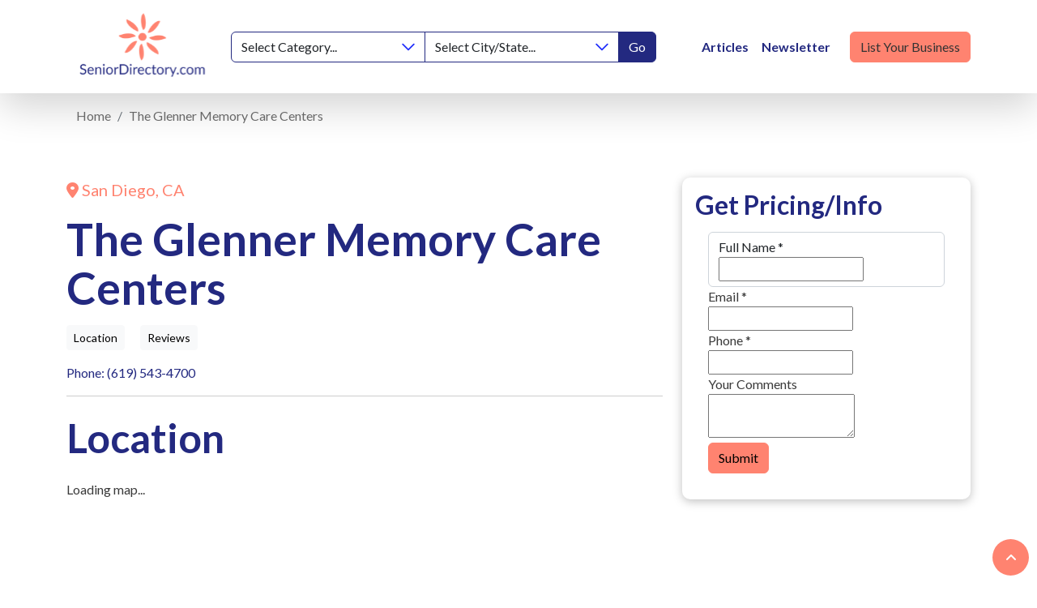

--- FILE ---
content_type: text/html; charset=UTF-8
request_url: https://seniordirectory.com/actions/blitz/csrf/token
body_size: 179
content:
yLJ0eNlGCpGgmPo3sBkvsEP77ahEUEX70ZOa3_cis25ewyFg5s2Nd73zIy-DIWb3mde5aMpsboA3mZnbfCkEsuKk-6m8doYgGrEXA7-G3UM=